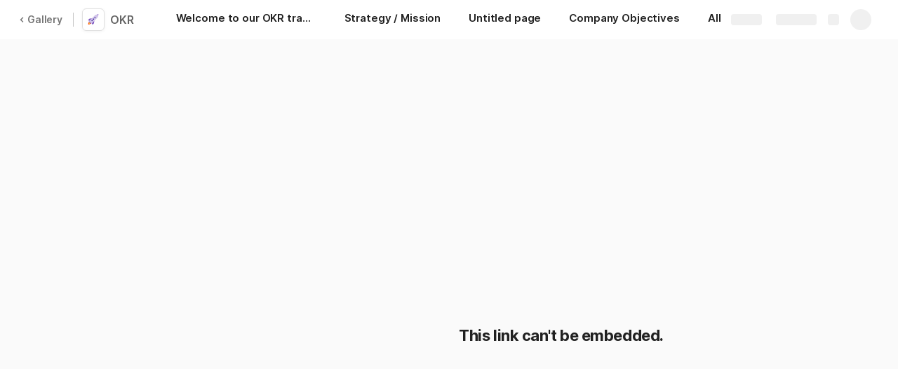

--- FILE ---
content_type: image/svg+xml
request_url: https://cdn.coda.io/icons/svg/color/rocket.svg
body_size: 339
content:
<svg xmlns="http://www.w3.org/2000/svg" width="48" height="48"><path d="M8.445 32.898a3.999 3.999 0 0 1 5.657 0 3.999 3.999 0 0 1 0 5.657c-1.563 1.562-7.778 2.12-7.778 2.12s.559-6.214 2.121-7.777zm0 0" fill="#ff3d00"/><path d="M9.86 34.313a2 2 0 1 1 2.828 2.828c-.782.78-3.536.71-3.536.71s-.074-2.753.707-3.538zm0 0" fill="#ffeb3b"/><path d="M29.656 8.86c-2.12 2.117-20.504 20.503-20.504 20.503l8.485 8.485L38.14 17.344c1.12-1.117 2.039-4.39 2.66-7.242l-3.903-3.903c-2.851.625-6.125 1.543-7.242 2.66zm0 0" fill="#d1c4e9"/><path d="M21.172 41.387l-2.121-4.95 8.484-8.488-1.414 8.488zm0 0M5.617 25.828l4.95 2.121 8.484-8.484-8.485 1.414zm0 0M36.898 6.2l3.903 3.902c.558-2.559.875-4.782.875-4.782s-2.215.325-4.778.88zm0 0M17.637 37.852h-2.828l-5.657-5.66v-2.829zm0 0" fill="#7e57c2"/><path d="M31.656 17.344c0 1.105-.894 2-2 2a1.999 1.999 0 1 1 0-4c1.106 0 2 .894 2 2zm0 0M26.707 22.293a1.999 1.999 0 1 1-4 0 1.999 1.999 0 1 1 4 0zm0 0M21.758 27.242c0 1.106-.895 2-2 2-1.106 0-2-.894-2-2 0-1.105.894-2 2-2 1.105 0 2 .895 2 2zm0 0" fill="#311b92"/></svg>